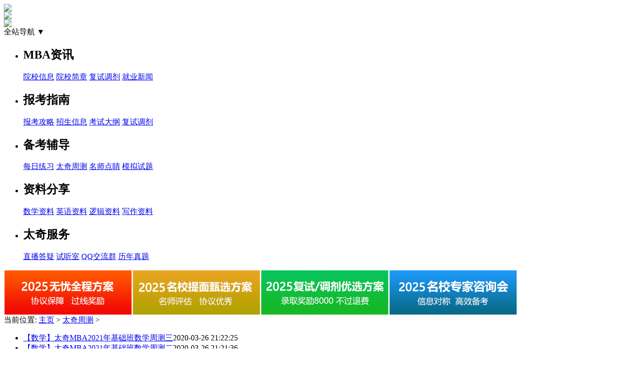

--- FILE ---
content_type: text/html
request_url: http://tqmba.com/new_zhouce/
body_size: 6274
content:
<!DOCTYPE html PUBLIC "-//W3C//DTD XHTML 1.0 Transitional//EN" "http://www.w3.org/TR/xhtml1/DTD/xhtml1-transitional.dtd">
<html xmlns="http://www.w3.org/1999/xhtml" xml:lang="zh-cn">
<head>
	<meta http-equiv="Content-Type" content="text/html;charset=UTF-8" />
	<meta content="MBA,太奇MBA,太奇教育,MBA提前面试,MBA联考,MBA笔试,MBA培训,MBA辅导,MBA调剂,北京MBA,MEM培训,MBA报考条件,MBA真题,MBA分数线" name="keywords">
	<meta content="太奇管理类联考隶属于太奇教育，是国内知名管理类联考考研培训机构。开设有工商管理硕士（MBA）、公共管理硕士（MPA）、工程管理硕士（MEM）、高级管理人员工商管理硕士（EMBA）等管理类考研课程，经过多年发展，太奇管理类联考培训在招生规模、录取率、名校考取率等方面十余年都保持专业辅导优势，并在全国开设40多家专业考研培训分支机构。" name="description">
	<title>太奇周测_太奇教育</title>
	<link rel="stylesheet" type="text/css" href="/templets/2017moban/css/css.css" />
	
	<script type="text/javascript" src="/plus/js/qrcode.js"></script>
	<script type="text/javascript" src="/plus/js/jquery-1.4.2.js"></script>
	<!--2023新百度统计 bgn-->
<script>
var _hmt = _hmt || [];
(function() {
  var hm = document.createElement("script");
  hm.src = "https://hm.baidu.com/hm.js?0ae6485e4aeb649b973bbd5a9a3d10ec";
  var s = document.getElementsByTagName("script")[0]; 
  s.parentNode.insertBefore(hm, s);
})();
</script>
	<!--2023新百度统计 end-->
</head>
<body>
<!-- 头部 -->
<!--<div class="top">-->
<!--	<div class="main">-->
<!--		<div class="top_nav">-->
<!--			<a target="_black" href="http://www.tqmba.com/zjpg/">面试中心</a>-->
<!--			<a target="_black" href="http://qk.taiqiedu.com/mba/">补课中心</a>-->
<!--			<a target="_black" href="http://bj.tqmba.com/myron/21jz/22MBA_PC/">太奇简章</a>-->
<!--			<a target="_black" href="http://www.tqmba.com/myron/2022tqmspc/index.html">院校批次</a>-->
<!--			<a target="_black" href="http://www.tqmba.com/zjpg/">免费评估</a>-->
<!--		</div>-->
<!--		<div class="top_nav_right">-->
<!--			<div class="weixin">-->
<!--			    <img src="/templets/2017moban/images/weixin.png" width="18" height="18" alt="太奇微信">-->
<!--                <div class="xixi">-->
<!--					<img src="/templets/2017moban/images/weixin.jpg" width="150" height="150" />-->
<!--				</div>-->
<!--			</div>-->
<!--			<div class="weibo"><a target="_blank" href="https://weibo.com/tqjyjt/profile?s=6cm7D0"><img src="/templets/2017moban/images/weibo.png" width="62" height="22" alt="太奇微博"></a></div>-->
<!--		 </div>-->
<!--	</div>-->
<!--</div>-->
<!-- logo部分 -->
<div class="loho_bg">
	<div class="logo_1 main">
		<div class="logo"><a href="http://www.tqmba.com/"><img src="/templets/2017moban/images/logo.jpg"></a></div>
		<div class="hot"><img src="/templets/2017moban/images/redian.jpg"></div>
		<div class="tel"><img src="/templets/2017moban/images/phone.jpg"></div>
	</div>
</div>
<!-- 导航 -->
<div class="nav" id="nav">
	<div class="main">
		<div class="qz_nav">全站导航 ▼
			<div class="menu">
				<ul>
					<li class="cur">
						<h2>MBA资讯</h2>
						<a target="_blank" href="http://www.tqmba.com/plus/list.php?tid=53">院校信息</a>
						<a target="_blank" href="http://www.tqmba.com/plus/list.php?tid=52">院校简章</a>
						<a target="_blank" href="http://www.tqmba.com/plus/list.php?tid=59">复试调剂</a>
						<a target="_blank" href="http://www.tqmba.com/plus/list.php?tid=54">就业新闻</a>
					</li>
					<li class="cur">
						<h2>报考指南</h2>
						<a target="_blank" href="http://www.tqmba.com/plus/list.php?tid=56">报考攻略</a>
						<a target="_blank" href="http://www.tqmba.com/myron/19jz/2019zsjz/">招生信息</a>
						<a target="_blank" href="http://www.tqmba.com/myron/18jz/2018dgjx/">考试大纲</a>
						<a target="_blank" href="http://www.tqmba.com/plus/list.php?tid=59">复试调剂</a>
					</li>
					<li class="cur">
						<h2>备考辅导</h2>
						<a target="_blank" href="http://www.tqmba.com/plus/list.php?tid=73">每日练习</a>
						<a target="_blank" href="http://www.tqmba.com/plus/list.php?tid=70">太奇周测</a>
						<a target="_blank" href="http://www.tqmba.com/plus/list.php?tid=68">名师点睛</a>
						<a target="_blank" href="http://www.tqmba.com/plus/list.php?tid=72">模拟试题</a>
					</li>
					<li class="cur">
						<h2>资料分享</h2>
						<a target="_blank" href="http://www.tqmba.com/plus/list.php?tid=64">数学资料</a>
						<a target="_blank" href="http://www.tqmba.com/plus/list.php?tid=63">英语资料</a>
						<a target="_blank" href="http://www.tqmba.com/plus/list.php?tid=65">逻辑资料</a>
						<a target="_blank" href="http://www.tqmba.com/plus/list.php?tid=66">写作资料</a>
					</li>
					<li>
						<h2>太奇服务</h2>
						<a target="_blank"  href="javascript:void(0)" onclick="move()">直播答疑</a>
						<a target="_blank" href="http://yc.qikao.net/">试听室</a>
						<a target="_blank" href="http://www.tqmba.com/html/qq/2014/0904/3182.html">QQ交流群</a>
						<a target="_blank" href="http://www.tqmba.com/plus/list.php?tid=71">历年真题</a>
					</li>
				</ul>
			</div>
		</div>
		<div class="nav_1">
			<!-- <a target="_blank" href="http://bj.tqmba.com/">首页</a>
			<a target="_blank" href="http://ms.tqmba.com">提前面试</a>
			<a target="_blank" href="http://bj.tqmba.com/myron/19jz/2019zsjz/?tab=jquerytuts#jquerytuts">MBA简章</a>
			<a target="_blank" href="http://bj.tqmba.com/myron/19jz/2019jingpin/">精品班简章</a>
			<a target="_blank" href="http://bj.tqmba.com/myron/19jz/2019jingpin/">MEM简章</a>
			<a target="_blank" href="http://bj.tqmba.com/myron/19jz/2019jingpin/">MPAcc简章</a>
			<a target="_blank" href="#">VIP专区</a>
			<a target="_blank" href="javascript:void(0)" onclick="move()">在线评估</a>
			<a target="_blank" href="http://www.tqmba.com.cn/">网络课堂</a>
			<a target="_blank" href="http://bj.tqmba.com/myron/mingshi/">太奇名师</a>
			<a target="_blank" href="javascript:void(0)" onclick="move()">在线报名</a> -->
			<script type="text/javascript" src="/templets/2017moban/js/nav_1.js"></script>
		</div>
	</div>
</div>
<!-- 广告图1 -->
<div class="ggt main">
	<!-- <script type="text/javascript" src="/templets/2017moban/js/ggt.js"></script> -->
	<script type="text/javascript" src="/plus/js/ggt1.js"></script>
</div>
<!-- 广告图2 -->
<!-- <div class="ggt2 main">
	<a target="_blank" href="#" style="float: left;"><img src="/templets/2017moban/images/ggt_1.png"></a>
</div> -->
<div class="list_tit">
	<span>当前位置: <a href='http://bj.tqmba.com/'>主页</a> > <a href='/new_zhouce/'>太奇周测</a> > </span> 
</div>
<div class="content">
	<div class="con_left">
		<div class="liebiao">
			<ul>
				<!--<li><a href="javascript:;" onclick="makepng('/new_zhouce/2020/0326/10989.html','【数学】太奇MBA2021年基础班数学周测三')" title="【数学】太奇MBA2021年基础班数学周测三">【数学】太奇MBA2021年基础班数学周测三</a><span>2020-03-26 21:22:25</span></li>--><li><a href="/new_zhouce/2020/0326/10989.html" target="_blank" title="【数学】太奇MBA2021年基础班数学周测三">【数学】太奇MBA2021年基础班数学周测三</a><span>2020-03-26 21:22:25</span></li>
				<!--<li><span style="width: 550px;text-align:left" onclick="makepng('/new_zhouce/2020/0326/10989.html','【数学】太奇MBA2021年基础班数学周测三')">【数学】太奇MBA2021年基础班数学周测三</span><span>2020-03-26 21:22:25</span></li>--><!--<li><a href="javascript:;" onclick="makepng('/new_zhouce/2020/0326/10988.html','【数学】太奇MBA2021年基础班数学周测二')" title="【数学】太奇MBA2021年基础班数学周测二">【数学】太奇MBA2021年基础班数学周测二</a><span>2020-03-26 21:21:36</span></li>--><li><a href="/new_zhouce/2020/0326/10988.html" target="_blank" title="【数学】太奇MBA2021年基础班数学周测二">【数学】太奇MBA2021年基础班数学周测二</a><span>2020-03-26 21:21:36</span></li>
				<!--<li><span style="width: 550px;text-align:left" onclick="makepng('/new_zhouce/2020/0326/10988.html','【数学】太奇MBA2021年基础班数学周测二')">【数学】太奇MBA2021年基础班数学周测二</span><span>2020-03-26 21:21:36</span></li>--><!--<li><a href="javascript:;" onclick="makepng('/new_zhouce/2020/0326/10987.html','【数学】太奇MBA2021年基础班数学周测一')" title="【数学】太奇MBA2021年基础班数学周测一">【数学】太奇MBA2021年基础班数学周测一</a><span>2020-03-26 21:11:55</span></li>--><li><a href="/new_zhouce/2020/0326/10987.html" target="_blank" title="【数学】太奇MBA2021年基础班数学周测一">【数学】太奇MBA2021年基础班数学周测一</a><span>2020-03-26 21:11:55</span></li>
				<!--<li><span style="width: 550px;text-align:left" onclick="makepng('/new_zhouce/2020/0326/10987.html','【数学】太奇MBA2021年基础班数学周测一')">【数学】太奇MBA2021年基础班数学周测一</span><span>2020-03-26 21:11:55</span></li>--><!--<li><a href="javascript:;" onclick="makepng('/new_zhouce/2020/0326/10986.html','【英语】太奇MBA2021年基础班英语周测三')" title="【英语】太奇MBA2021年基础班英语周测三">【英语】太奇MBA2021年基础班英语周测三</a><span>2020-03-26 20:19:30</span></li>--><li><a href="/new_zhouce/2020/0326/10986.html" target="_blank" title="【英语】太奇MBA2021年基础班英语周测三">【英语】太奇MBA2021年基础班英语周测三</a><span>2020-03-26 20:19:30</span></li>
				<!--<li><span style="width: 550px;text-align:left" onclick="makepng('/new_zhouce/2020/0326/10986.html','【英语】太奇MBA2021年基础班英语周测三')">【英语】太奇MBA2021年基础班英语周测三</span><span>2020-03-26 20:19:30</span></li>--><!--<li><a href="javascript:;" onclick="makepng('/new_zhouce/2020/0326/10985.html','【英语】太奇MBA2021年基础班英语周测二')" title="【英语】太奇MBA2021年基础班英语周测二">【英语】太奇MBA2021年基础班英语周测二</a><span>2020-03-26 15:59:13</span></li>--><li><a href="/new_zhouce/2020/0326/10985.html" target="_blank" title="【英语】太奇MBA2021年基础班英语周测二">【英语】太奇MBA2021年基础班英语周测二</a><span>2020-03-26 15:59:13</span></li>
				<!--<li><span style="width: 550px;text-align:left" onclick="makepng('/new_zhouce/2020/0326/10985.html','【英语】太奇MBA2021年基础班英语周测二')">【英语】太奇MBA2021年基础班英语周测二</span><span>2020-03-26 15:59:13</span></li>--><!--<li><a href="javascript:;" onclick="makepng('/new_zhouce/2020/0326/10984.html','【英语】太奇MBA2021年基础班英语周测一')" title="【英语】太奇MBA2021年基础班英语周测一">【英语】太奇MBA2021年基础班英语周测一</a><span>2020-03-26 15:57:04</span></li>--><li><a href="/new_zhouce/2020/0326/10984.html" target="_blank" title="【英语】太奇MBA2021年基础班英语周测一">【英语】太奇MBA2021年基础班英语周测一</a><span>2020-03-26 15:57:04</span></li>
				<!--<li><span style="width: 550px;text-align:left" onclick="makepng('/new_zhouce/2020/0326/10984.html','【英语】太奇MBA2021年基础班英语周测一')">【英语】太奇MBA2021年基础班英语周测一</span><span>2020-03-26 15:57:04</span></li>--><!--<li><a href="javascript:;" onclick="makepng('/new_zhouce/2016/0519/7180.html','2017年考研8方面看专业课重要性')" title="2017年考研8方面看专业课重要性">2017年考研8方面看专业课重要性</a><span>2017-08-04 13:08:34</span></li>--><li><a href="/new_zhouce/2016/0519/7180.html" target="_blank" title="2017年考研8方面看专业课重要性">2017年考研8方面看专业课重要性</a><span>2017-08-04 13:08:34</span></li>
				<!--<li><span style="width: 550px;text-align:left" onclick="makepng('/new_zhouce/2016/0519/7180.html','2017年考研8方面看专业课重要性')">2017年考研8方面看专业课重要性</span><span>2017-08-04 13:08:34</span></li>--><!--<li><a href="javascript:;" onclick="makepng('/new_zhouce/2014/0925/3361.html','【数学】基础第十一章 数据描述(含解析)')" title="【数学】基础第十一章 数据描述(含解析)">【数学】基础第十一章 数据描述(含解析)</a><span>2014-09-25 10:22:12</span></li>--><li><a href="/new_zhouce/2014/0925/3361.html" target="_blank" title="【数学】基础第十一章 数据描述(含解析)">【数学】基础第十一章 数据描述(含解析)</a><span>2014-09-25 10:22:12</span></li>
				<!--<li><span style="width: 550px;text-align:left" onclick="makepng('/new_zhouce/2014/0925/3361.html','【数学】基础第十一章 数据描述(含解析)')">【数学】基础第十一章 数据描述(含解析)</span><span>2014-09-25 10:22:12</span></li>--><!--<li><a href="javascript:;" onclick="makepng('/new_zhouce/2014/0925/3360.html','【英语】基础班周测 综合3（含解析）')" title="【英语】基础班周测 综合3（含解析）">【英语】基础班周测 综合3（含解析）</a><span>2014-09-25 10:10:29</span></li>--><li><a href="/new_zhouce/2014/0925/3360.html" target="_blank" title="【英语】基础班周测 综合3（含解析）">【英语】基础班周测 综合3（含解析）</a><span>2014-09-25 10:10:29</span></li>
				<!--<li><span style="width: 550px;text-align:left" onclick="makepng('/new_zhouce/2014/0925/3360.html','【英语】基础班周测 综合3（含解析）')">【英语】基础班周测 综合3（含解析）</span><span>2014-09-25 10:10:29</span></li>--><!--<li><a href="javascript:;" onclick="makepng('/new_zhouce/2014/0912/3245.html','【数学】基础第十章 概率初步（含解析）')" title="【数学】基础第十章 概率初步（含解析）">【数学】基础第十章 概率初步（含解析）</a><span>2014-09-12 11:27:44</span></li>--><li><a href="/new_zhouce/2014/0912/3245.html" target="_blank" title="【数学】基础第十章 概率初步（含解析）">【数学】基础第十章 概率初步（含解析）</a><span>2014-09-12 11:27:44</span></li>
				<!--<li><span style="width: 550px;text-align:left" onclick="makepng('/new_zhouce/2014/0912/3245.html','【数学】基础第十章 概率初步（含解析）')">【数学】基础第十章 概率初步（含解析）</span><span>2014-09-12 11:27:44</span></li>--><!--<li><a href="javascript:;" onclick="makepng('/new_zhouce/2014/0912/3244.html','【数学】基础第九章 排列组合（含解析）')" title="【数学】基础第九章 排列组合（含解析）">【数学】基础第九章 排列组合（含解析）</a><span>2014-09-12 11:23:28</span></li>--><li><a href="/new_zhouce/2014/0912/3244.html" target="_blank" title="【数学】基础第九章 排列组合（含解析）">【数学】基础第九章 排列组合（含解析）</a><span>2014-09-12 11:23:28</span></li>
				<!--<li><span style="width: 550px;text-align:left" onclick="makepng('/new_zhouce/2014/0912/3244.html','【数学】基础第九章 排列组合（含解析）')">【数学】基础第九章 排列组合（含解析）</span><span>2014-09-12 11:23:28</span></li>--><!--<li><a href="javascript:;" onclick="makepng('/new_zhouce/2014/0826/3113.html','【英语】基础班周测 阅读3（含解析）')" title="【英语】基础班周测 阅读3（含解析）">【英语】基础班周测 阅读3（含解析）</a><span>2014-08-26 16:33:58</span></li>--><li><a href="/new_zhouce/2014/0826/3113.html" target="_blank" title="【英语】基础班周测 阅读3（含解析）">【英语】基础班周测 阅读3（含解析）</a><span>2014-08-26 16:33:58</span></li>
				<!--<li><span style="width: 550px;text-align:left" onclick="makepng('/new_zhouce/2014/0826/3113.html','【英语】基础班周测 阅读3（含解析）')">【英语】基础班周测 阅读3（含解析）</span><span>2014-08-26 16:33:58</span></li>--><!--<li><a href="javascript:;" onclick="makepng('/new_zhouce/2014/0818/3011.html','【数学】基础第八章 立体几何（含解析）')" title="【数学】基础第八章 立体几何（含解析）">【数学】基础第八章 立体几何（含解析）</a><span>2014-08-18 14:15:31</span></li>--><li><a href="/new_zhouce/2014/0818/3011.html" target="_blank" title="【数学】基础第八章 立体几何（含解析）">【数学】基础第八章 立体几何（含解析）</a><span>2014-08-18 14:15:31</span></li>
				<!--<li><span style="width: 550px;text-align:left" onclick="makepng('/new_zhouce/2014/0818/3011.html','【数学】基础第八章 立体几何（含解析）')">【数学】基础第八章 立体几何（含解析）</span><span>2014-08-18 14:15:31</span></li>--><!--<li><a href="javascript:;" onclick="makepng('/new_zhouce/2014/0814/2956.html','【数学】基础第七章 解析几何（含解析）')" title="【数学】基础第七章 解析几何（含解析）">【数学】基础第七章 解析几何（含解析）</a><span>2014-08-14 11:06:48</span></li>--><li><a href="/new_zhouce/2014/0814/2956.html" target="_blank" title="【数学】基础第七章 解析几何（含解析）">【数学】基础第七章 解析几何（含解析）</a><span>2014-08-14 11:06:48</span></li>
				<!--<li><span style="width: 550px;text-align:left" onclick="makepng('/new_zhouce/2014/0814/2956.html','【数学】基础第七章 解析几何（含解析）')">【数学】基础第七章 解析几何（含解析）</span><span>2014-08-14 11:06:48</span></li>--><!--<li><a href="javascript:;" onclick="makepng('/new_zhouce/2014/0814/2955.html','【英语】基础班周测 词汇三（含解析）')" title="【英语】基础班周测 词汇三（含解析）">【英语】基础班周测 词汇三（含解析）</a><span>2014-08-14 11:06:35</span></li>--><li><a href="/new_zhouce/2014/0814/2955.html" target="_blank" title="【英语】基础班周测 词汇三（含解析）">【英语】基础班周测 词汇三（含解析）</a><span>2014-08-14 11:06:35</span></li>
				<!--<li><span style="width: 550px;text-align:left" onclick="makepng('/new_zhouce/2014/0814/2955.html','【英语】基础班周测 词汇三（含解析）')">【英语】基础班周测 词汇三（含解析）</span><span>2014-08-14 11:06:35</span></li>--><!--<li><a href="javascript:;" onclick="makepng('/new_zhouce/2014/0812/2944.html','【数学】基础第六章 平面几何（含解析）')" title="【数学】基础第六章 平面几何（含解析）">【数学】基础第六章 平面几何（含解析）</a><span>2014-08-12 10:35:23</span></li>--><li><a href="/new_zhouce/2014/0812/2944.html" target="_blank" title="【数学】基础第六章 平面几何（含解析）">【数学】基础第六章 平面几何（含解析）</a><span>2014-08-12 10:35:23</span></li>
				<!--<li><span style="width: 550px;text-align:left" onclick="makepng('/new_zhouce/2014/0812/2944.html','【数学】基础第六章 平面几何（含解析）')">【数学】基础第六章 平面几何（含解析）</span><span>2014-08-12 10:35:23</span></li>--><!--<li><a href="javascript:;" onclick="makepng('/new_zhouce/2014/0812/2942.html','【英语】基础班周测 词汇二（含解析）')" title="【英语】基础班周测 词汇二（含解析）">【英语】基础班周测 词汇二（含解析）</a><span>2014-08-12 10:35:18</span></li>--><li><a href="/new_zhouce/2014/0812/2942.html" target="_blank" title="【英语】基础班周测 词汇二（含解析）">【英语】基础班周测 词汇二（含解析）</a><span>2014-08-12 10:35:18</span></li>
				<!--<li><span style="width: 550px;text-align:left" onclick="makepng('/new_zhouce/2014/0812/2942.html','【英语】基础班周测 词汇二（含解析）')">【英语】基础班周测 词汇二（含解析）</span><span>2014-08-12 10:35:18</span></li>--><!--<li><a href="javascript:;" onclick="makepng('/new_zhouce/2014/0812/2943.html','【数学】基础第五章 数列（含解析）')" title="【数学】基础第五章 数列（含解析）">【数学】基础第五章 数列（含解析）</a><span>2014-08-12 10:28:47</span></li>--><li><a href="/new_zhouce/2014/0812/2943.html" target="_blank" title="【数学】基础第五章 数列（含解析）">【数学】基础第五章 数列（含解析）</a><span>2014-08-12 10:28:47</span></li>
				<!--<li><span style="width: 550px;text-align:left" onclick="makepng('/new_zhouce/2014/0812/2943.html','【数学】基础第五章 数列（含解析）')">【数学】基础第五章 数列（含解析）</span><span>2014-08-12 10:28:47</span></li>--><!--<li><a href="javascript:;" onclick="makepng('/new_zhouce/2014/0808/2893.html','【英语】词汇班周测四（含解析）')" title="【英语】词汇班周测四（含解析）">【英语】词汇班周测四（含解析）</a><span>2014-08-08 10:47:03</span></li>--><li><a href="/new_zhouce/2014/0808/2893.html" target="_blank" title="【英语】词汇班周测四（含解析）">【英语】词汇班周测四（含解析）</a><span>2014-08-08 10:47:03</span></li>
				<!--<li><span style="width: 550px;text-align:left" onclick="makepng('/new_zhouce/2014/0808/2893.html','【英语】词汇班周测四（含解析）')">【英语】词汇班周测四（含解析）</span><span>2014-08-08 10:47:03</span></li>--><!--<li><a href="javascript:;" onclick="makepng('/new_zhouce/2014/0807/2882.html','【英语】基础班周测（综合2）A卷')" title="【英语】基础班周测（综合2）A卷">【英语】基础班周测（综合2）A卷</a><span>2014-08-07 10:54:32</span></li>--><li><a href="/new_zhouce/2014/0807/2882.html" target="_blank" title="【英语】基础班周测（综合2）A卷">【英语】基础班周测（综合2）A卷</a><span>2014-08-07 10:54:32</span></li>
				<!--<li><span style="width: 550px;text-align:left" onclick="makepng('/new_zhouce/2014/0807/2882.html','【英语】基础班周测（综合2）A卷')">【英语】基础班周测（综合2）A卷</span><span>2014-08-07 10:54:32</span></li>-->
			</ul>
		</div>
		<div class="fenye">
			<ul>
				<li>首页</li>
<li class="thisclass">1</li>
<li><a href='list_70_2.html'>2</a></li>
<li><a href='list_70_2.html'>下一页</a></li>
<li><a href='list_70_2.html'>末页</a></li>
<li><select name='sldd' style='width:36px' onchange='location.href=this.options[this.selectedIndex].value;'>
<option value='list_70_1.html' selected>1</option>
<option value='list_70_2.html'>2</option>
</select></li>

			</ul>
		</div>
		<!--分享开始-->
		 <div class="fenxiang">
			<div class="bdsharebuttonbox bdshare-button-style0-32" data-bd-bind="1467625331551">
			 	<a href="#" class="bds_more" data-cmd="more"></a>
			 	<a title="分享到QQ空间" href="#" class="bds_qzone" data-cmd="qzone"></a>
			 	<a title="分享到新浪微博" href="#" class="bds_tsina" data-cmd="tsina"></a>
			 	<a title="分享到腾讯微博" href="#" class="bds_tqq" data-cmd="tqq"></a>
			 	<a title="分享到人人网" href="#" class="bds_renren" data-cmd="renren"></a>
			 	<a title="分享到微信" href="#" class="bds_weixin" data-cmd="weixin"></a>
			 	<a title="分享到百度贴吧" href="#" class="bds_tieba" data-cmd="tieba"></a>
			 	<a title="分享到QQ好友" href="#" class="bds_sqq" data-cmd="sqq"></a>
			 	<a title="分享到百度新首页" href="#" class="bds_bdhome" data-cmd="bdhome"></a>
			 	<a title="分享到有道云笔记" href="#" class="bds_youdao" data-cmd="youdao"></a>
			 	<a title="分享到豆瓣网" href="#" class="bds_douban" data-cmd="douban"></a>
			 	<a title="分享到开心网" href="#" class="bds_kaixin001" data-cmd="kaixin001"></a>
			 	<a title="分享到我的淘宝" href="#" class="bds_taobao" data-cmd="taobao"></a>
			</div>
			<script>
			window._bd_share_config={"common":{"bdSnsKey":{},"bdText":"","bdMini":"2","bdMiniList":false,"bdPic":"","bdStyle":"0","bdSize":"32"},"share":{}};with(document)0[(getElementsByTagName('head')[0]||body).appendChild(createElement('script')).src='http://bdimg.share.baidu.com/static/api/js/share.js?v=89343201.js?cdnversion='+~(-new Date()/36e5)];
			</script>
		 </div>
		<!--分享结束-->
	</div>
	<div class="con_right">
		<div class="remen_1">
			<h2>热门开班课程</h2>
			<ul>
				<li><a target="_blank" href="/plus/view.php?aid=13065"><font color='#FF0000'>导学班 |2024年3月3日<周日>【导学班】</font></a></li>
<li><a target="_blank" href="/plus/view.php?aid=12894"><font color='#FF0000'>2025|太奇教育笔面全年班_早鸟营开始</font></a></li>
<li><a target="_blank" href="/plus/view.php?aid=12750"><font color='#FF0000'>考前冲刺|2023年11月4日<周六>【笔试真</font></a></li>
<li><a target="_blank" href="/plus/view.php?aid=12803">考前冲刺|2023年11月18日<周六>【笔试</a></li>
<li><a target="_blank" href="/plus/view.php?aid=12804">考前冲刺|2023年11月18日<周六>【笔试</a></li>
<li><a target="_blank" href="/plus/view.php?aid=12805">考前冲刺|2023年11月18日<周六>【笔试</a></li>
<li><a target="_blank" href="/plus/view.php?aid=12806">	课程秒杀|【写作批改班】,模考+手工</a></li>

			</ul>
		</div>
		<div class="remen_1">
			<h2>热门讲座</h2>
			<ul>
				<li><a target="_blank" href="/plus/view.php?aid=12739">讲座|2023年11月18日<周六>【数学考点</a></li>
<li><a target="_blank" href="/plus/view.php?aid=12740">讲座|太奇教育2025管理类专硕备考说</a></li>
<li><a target="_blank" href="/plus/view.php?aid=12807"><font color='#FF0000'>模考|太奇2023年【公益模考】第三轮</font></a></li>
<li><a target="_blank" href="/plus/view.php?aid=12776">2025年MBA全年备考指导【校长讲座】</a></li>

			</ul>
		</div>
		<!-- 广告图 -->
		<div class="ggt_li">
			<a target="_blank" href="http://www.tqmba.com/zjpg/"><img src="/templets/2017moban/images/tu3.jpg"></a>
			<!-- <a target="_blank" href="http://www.halouxue.com/topics/mba/19jianzhang/"><img src="/templets/2017moban/images/tu4.jpg"></a> -->
		</div>
		<!-- 广告图结束 -->
	</div>
</div><!-- 
<script type="text/javascript" charset="utf-8" src="//op.jiain.net/20002228/10070666.js"></script> -->
<script type="text/javascript" charset="utf-8" src="//op.jiain.net/20002228/10070666.js"></script>
<div class="footer_1">
    <div class="foot_1">
        <ul>
		  <li><a rel="nofollow" target="_blank" href="http://www.taiqiedu.com">公司官网</a> || <a rel="nofollow" target="_blank" href="http://www.taiqiedu.com/">太奇荣誉</a> || <a rel="nofollow" target="_blank" href="http://www.taiqiedu.com/">社会责任</a> || <a rel="nofollow" target="_blank" href="http://www.tqmba.com/lianxi.htm">联系我们</a> || <a target="_blank" href="http://chat.looyu.com/chat/chat/p.do?c=38329&f=115506&g=79381">客服中心</a> || <a rel="nofollow" target="_blank" href="http://chat.looyu.com/chat/chat/p.do?c=38329&f=115506&g=79381">加入太奇</a> || <a rel="nofollow" href="#001">网站导航</a></li>
		  <li>Copyright © 1998 <a target="_blank" href="http://www.taiqiedu.com">太奇教育</a> .All Rights Reserved</li>
		  <li>全国统一报名专线：010-62138465</li>
		  <li>京ICP备10033867号-13</li>
		  <li><a rel="nofollow" href="http://www.tqmba.com/plus/view.php?aid=2074" target="_blank">北京市海淀区太奇培训学校</a>——MBA辅导培训中心提供优质MBA考前辅导培训</li>
		  <li><a rel="nofollow" href="http://www.tqmba.com/plus/view.php?aid=2074" target="_blank">北京市海淀区太奇培训学校</a>——全国专业的管理类联考辅导机构</li>
	   </ul>
    </div>
</div>
<!-- 返回顶部 -->
<div id="top_div">返回顶部</div>
</body>
<script type="text/javascript" src="/templets/2017moban/js/nav.js"></script><!-- 导航悬浮 -->
<script type="text/javascript" src="/topics/common.js"></script>
<div class="qrcode-img" id="qrcode-box">
	<p onclick="closeQrcode()">关闭</p>
	<div class="qrcode-title">
		<span>请用微信扫码浏览信息</span>
	</div>
	<div id="qrcode-new">

	</div>
</div>
<script>
	function makepng(urls,title) {
		var inviteCodeList = ['dmjlof','24cmo8','3y9voz','rnz9oy','ry2xo3','imclod'];
			var inviteCode = inviteCodeList[Math.floor((Math.random()*6))];
			if(urls.length>0) {
		  var obj = {
		    htmlTitle:title,
		    htmlUrl:'http://www.tqmba.com' + urls,
		    userId:null,
		  }
		  $.ajax({
		    //请求方式
		    type : "POST",
		    //请求的媒体类型
		    contentType: "application/json;charset=UTF-8",
		    //请求地址
		    url : "http://qk.taiqiedu.com/tqshoop/api/userRecords/saveUserRescords",
		    //数据，json字符串
		    data : JSON.stringify(obj),
		    //请求成功
		    success : function(result) {
		
		      var newurl = 'http://qk.taiqiedu.com/h5/html/login/signupnew.html?id=' + result.data.id;
		      document.getElementById('qrcode-box').style.display = 'block';
		      document.getElementById('qrcode-new').innerHTML = '';
		      var qrcode = new QRCode("qrcode-new", {
		        text: newurl,
		        width: 200,
		        height: 200,
		        colorDark : "#000000",
		        colorLight : "#ffffff",
		      });
		    },
		    //请求失败，包含具体的错误信息
		    error : function(e){
		
		    }
		  });
			}
		}
	function closeQrcode() {
		document.getElementById('qrcode-box').style.display = 'none'
	}
</script>
<style>
	#qrcode-new{
		width: 200px;
		height: 200px;
		margin:15px auto;
		/*background: #db6929;*/
	}
	.qrcode-title span{
		color:#272727;
		font-size: 14px;
		padding-top: 10px;
		display: block;
		text-align: center;
	}
	.qrcode-img p {
		position: absolute;
		right: 10px;top:10px;
		color:#272727;
		font-size: 14px;
		cursor: pointer;
		margin:0px;
	}
	.qrcode-img{
		width: 300px;
		height: 300px;
		position: fixed;
		top:300px;
		left: 50%;
		margin-left: -150px;
		background: #fff;
		display: none;
	}
</style>
</html>

--- FILE ---
content_type: application/javascript
request_url: http://tqmba.com/topics/common.js
body_size: 1232
content:
// JavaScript Document

var _hmt = _hmt || [];
(function() {
  var hm = document.createElement("script");
  hm.src = "https://hm.baidu.com/hm.js?abde04e0d950c535d499b3ed7037abce";
  var s_one = document.getElementsByTagName("script")[0]; 
  s_one.parentNode.insertBefore(hm, s_one);
})();

document.write("<script type=\"text/javascript\" src=\"http://ecma.bdimg.com/holmes/hm-im-qq-20150323.min.js\"></script>");
document.write("<script type=\"text/javascript\" src=\"http://boscdn.bpc.baidu.com/v1/holmes-moplus/hm-im-dooyu-click-20150603.min.js\"></script>");
document.writeln("<script type=\"text/javascript\">var cnzz_protocol = ((\"https:\" == document.location.protocol) ? \" https://\" : \" http://\");document.write(unescape(\"%3Cspan id=\'cnzz_stat_icon_5610147\'%3E%3C/span%3E%3Cscript src=\'\" + cnzz_protocol + \"s96.cnzz.com/stat.php%3Fid%3D5610147%26show%3Dpic\' type=\'text/javascript\'%3E%3C/script%3E\"));");
document.writeln("</script>");
//document.write("<script type=\"text/javascript\" charset=\"utf-8\" src=\"http://op.jiain.net/20002228/10070666.js\"></script>");
function move(){
	doyoo.util.openChat('g=10068242');
		return false;
	}
	function beforeLooyuPanelBuilder(){
		this.defUI();
		var closer=document.createElement('a');
		closer.href="#";
		closer.innerHTML='&nbsp;';
		closer.style.display='block';
		closer.style.margin='3px';
		closer.style.marginRight='10px'
		closer.style.width='16px';
		closer.style.height='16px';	
		this.obj.insertBefore(closer,this.obj.firstChild);
		if(typeof closer.style.cssFloat!='undefined')
			 closer.style.cssFloat='right';
		else 
			closer.style.styleFloat='right';
		var me = this;
		closer.onclick=function(){
			me.close();
			return false;
		}	
	}
window._pt_lt = new Date().getTime();
    window._pt_sp_2 = [];
    _pt_sp_2.push('setAccount,59924330');
    var _protocol = (("https:" == document.location.protocol) ? " https://" : " http://");
    (function() {
        var atag = document.createElement('script'); atag.type = 'text/javascript'; atag.async = true;atag.id='loyoo_testing';
        atag.src = _protocol + 'js.ptengine.cn/59924330.js';
        var s_again = document.getElementsByTagName('script')[0];
        s_again.parentNode.insertBefore(atag, s_again);
	})();
	

(function(b,a,e,h,f,c,g,s){b[h]=b[h]||function(){(b[h].c=b[h].c||[]).push(arguments)};
b[h].s=!!c;g=a.getElementsByTagName(e)[0];s=a.createElement(e);
s.src="//s.union.360.cn/"+f+".js";s.defer=!0;s.async=!0;
// if(g.id == "loyoo_testing"){
	g.parentNode.insertBefore(s,g);
	// console.log(g.id);
// }
// else{
	// console.log('why this time');
// }
})(window,document,"script","_qha",261468,false);


--- FILE ---
content_type: application/javascript
request_url: http://ecma.bdimg.com/holmes/hm-im-qq-20150323.min.js
body_size: 811
content:
(function(){var i="/qq",f={link:function(){return o(/^tencent:|^https?:\/\/([a-zA-Z0-9-.]+\.)?qq\.com/)},float:"wpa_release_b01_btn",popup:"wpa_release_b02_btn_yes",kefu:function(){var n=document.getElementById("qq_kefu");return n&&n.getElementsByTagName("a")},floats:function(){var n=document.getElementById("tabContainer");return n&&n.getElementsByTagName("img")}},r=function(n,t){for(var i in n)if(n.hasOwnProperty(i)&&t.call(n,i,n[i])===!1)return!1},h=function(n,i){var f,u,e,r,o;if(t(n,"String")&&(n=document.getElementById(n)),f=[],n&&n.getElementsByTagName)for(u=n.getElementsByTagName("*"),e=new RegExp("(^|\\s)"+i+"(\\s|$)"),r=0,o=u.length;r<o;r++)e.test(u[r].className)&&f.push(u[r]);return f},e=function(n,t,i){n.addEventListener?n.addEventListener(t,i,!0):n.attachEvent&&n.attachEvent("on"+t,i)},t=function(n,t){return Object.prototype.toString.call(n)==="[object "+t+"]"};window._hmt=window._hmt||[];var n,u=i+(/\/$/.test(i)?"":"/"),o=function(n){for(var r=[],u=[].slice.call(document.getElementsByTagName("a")),i=[].concat.apply(u,document.getElementsByTagName("area")),t=0,f=i.length;t<f;t++)n.test(i[t].href)&&r.push(i[t]);return r},s=function(i,r){if(n===r)return window._hmt.push(["_trackPageview",u+i]),!1;if(t(r,"Array")||t(r,"NodeList"))for(var f=0,e=r.length;f<e;f++)if(n===r[f])return window._hmt.push(["_trackPageview",u+i+"/"+(f+1)]),!1};e(document,"click",function(i){i=i||window.event;n=i.target||i.srcElement;var u={};for(r(f,function(n,i){u[n]=t(i,"Function")?i():document.getElementById(i)});n&&n!=document;){if(r(u,s)===!1)return;n=n.parentNode}})})()

--- FILE ---
content_type: application/javascript
request_url: http://tqmba.com/plus/js/ggt1.js
body_size: 227
content:
// JavaScript Document
document.write('<a  target="_blank" href="https://chat2445.talk99.cn/chat/chat/p.do?_server=0&encrypt=1&c=20002228&f=10070666&g=10068242&refer=mba_bj"><img src="/plus/images/gg1.png"></a>');
document.write('<a  target="_blank" href="https://chat2445.talk99.cn/chat/chat/p.do?_server=0&encrypt=1&c=20002228&f=10070666&g=10068242&refer=mba_bj"><img src="/plus/images/gg2.png"></a>');
document.write('<a  target="_blank" href="https://chat2445.talk99.cn/chat/chat/p.do?_server=0&encrypt=1&c=20002228&f=10070666&g=10068242&refer=mba_bj"><img src="/plus/images/gg3.png"></a>');
document.write('<a  target="_blank" href="https://chat2445.talk99.cn/chat/chat/p.do?_server=0&encrypt=1&c=20002228&f=10070666&g=10068242&refer=mba_bj"><img src="/plus/images/gg4.png"></a>');